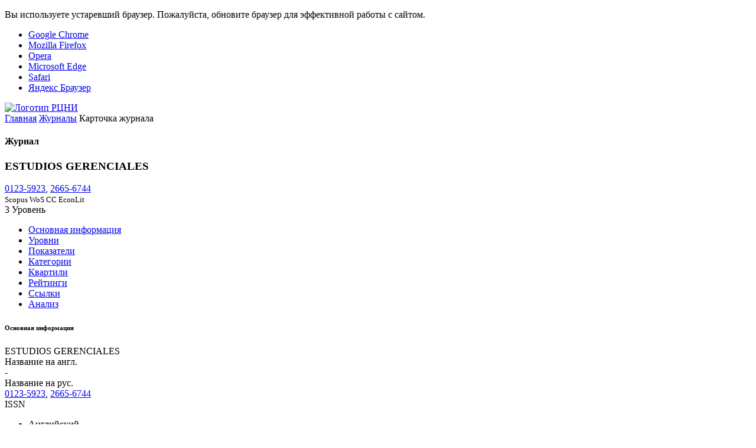

--- FILE ---
content_type: text/html; charset=utf-8
request_url: https://journalrank.rcsi.science/ru/record-sources/details/6380/
body_size: 4404
content:
<!DOCTYPE html><html lang=ru culture=ru><head><meta charset=utf-8><meta name=viewport content="width=device-width, initial-scale=1, shrink-to-fit=no"><meta name=app:version content=1.20.4><link rel="shortcut icon" type=image/x-icon href="/assets/images/favicon.ico?v=mQrgI-KrDu3EDMvgsWUihX1x6HiAgklTkp3S0wcOgkU"><link rel=icon type=image/x-icon href="/assets/images/favicon.ico?v=mQrgI-KrDu3EDMvgsWUihX1x6HiAgklTkp3S0wcOgkU"><title>ESTUDIOS GERENCIALES</title><link rel=stylesheet href="/assets/css/fonts/fonts.min.css?v=w5M7stlydCa7viDSVSQ6fs0rbQ2M4ZI0d8KOhzivsvs"><link rel=stylesheet href="/assets/css/vendors/vendors.min.css?v=8sA9lLmyatE7LsjB54K1HKiQgOErogd6CnG2q52ayGw"><link rel=stylesheet href="/assets/css/app/app.min.css?v=0fmTticuSBzOvnecMbgDIlSP6Yl5bsi9GH0o5lOiknE"><link href="/assets/css/app/app-collapsible.min.css?v=FP0kMKk3dgys_tKJZNDQMOUCHO-hbhsempKqYNJVgVE" rel=stylesheet></head><body class="site site-loading site-full-width"><script>(function(m,e,t,r,i,k,a){m[i]=m[i]||function(){(m[i].a=m[i].a||[]).push(arguments)};m[i].l=1*new Date();for(var j=0;j<document.scripts.length;j++){if(document.scripts[j].src===r){return;}}
k=e.createElement(t),a=e.getElementsByTagName(t)[0],k.async=1,k.src=r,a.parentNode.insertBefore(k,a)})
(window,document,"script","https://mc.yandex.ru/metrika/tag.js","ym");ym(91089091,"init",{clickmap:true,trackLinks:true,accurateTrackBounce:true});</script><noscript><div><img src=https://mc.yandex.ru/watch/91089091 style=position:absolute;left:-9999px alt=""></div></noscript><div class=browser-update><noindex><p class=browser-update-message>Вы используете устаревший браузер. Пожалуйста, обновите браузер для эффективной работы с сайтом.</p><ul class=browser-update-list><li class=browser-update-list-item><a href="https://www.google.com/chrome/" rel=nofollow target=_blank>Google Chrome</a></li><li class=browser-update-list-item><a href="https://www.mozilla.org/firefox/" rel=nofollow target=_blank>Mozilla Firefox</a></li><li class=browser-update-list-item><a href="https://www.opera.com/" rel=nofollow target=_blank>Opera</a></li><li class=browser-update-list-item><a href=https://www.microsoft.com/edge rel=nofollow target=_blank>Microsoft Edge</a></li><li class=browser-update-list-item><a href="https://www.apple.com/safari/" rel=nofollow target=_blank>Safari</a></li><li class=browser-update-list-item><a href="https://browser.yandex.ru/" rel=nofollow target=_blank>Яндекс Браузер</a></li></ul></noindex></div><div class=site-loader><div class=site-loader-overlay></div><div class="site-spinner site-loader-spinner sk-grid"><div class=sk-grid-cube></div><div class=sk-grid-cube></div><div class=sk-grid-cube></div><div class=sk-grid-cube></div><div class=sk-grid-cube></div><div class=sk-grid-cube></div><div class=sk-grid-cube></div><div class=sk-grid-cube></div><div class=sk-grid-cube></div></div></div><div class=site-header-wrapper><div class=site-logo><a href=https://www.rcsi.science rel=nofollow target=_blank> <img alt="Логотип РЦНИ" src=/assets/images/site-logo_ru.svg height=50 title=РЦНИ> </a></div><div class=site-header><div class=site-header-left><div class=navicon-left><a href=# class="site-header-link site-menu-left-toggle d-none d-lg-block"> <i class="la la-bars site-toggle site-toggle-on"></i> <i class="la la-bars site-toggle site-toggle-off"></i> </a> <a href=# class="site-header-link site-menu-left-toggle-mobile d-lg-none"> <i class="la la-bars site-toggle site-toggle-on"></i> <i class="la la-bars site-toggle site-toggle-off"></i> </a></div><div class=site-header-menu><div class="site-header-menu-nav nav"></div></div></div><div class=site-header-right><nav class=nav> </nav></div></div></div><div class=site-page><div class=site-breadcrumb><nav class=breadcrumb> <a class=breadcrumb-item href="/ru/">Главная</a> <a class=breadcrumb-item href="/ru/record-sources/">Журналы</a> <span class="breadcrumb-item active">Карточка журнала</span> </nav></div><div class=site-pageheader><div class=site-pagetitle><i class="icon la la-book-open"></i><h4>Журнал</h4></div><div class=site-pageactions></div></div><div class=site-pagebody><div class=site-section><div class="d-flex justify-content-between"><div class=record-source-header><h3 class=mg-0>ESTUDIOS GERENCIALES</h3><div class=tx-gray-500><div class=collapsible data-toggle=collapsible data-collapse-text=Скрыть data-expand-text="Показать все"><div class="collapsible-container tx-muted"><a href=https://portal.issn.org/resource/ISSN/0123-5923 title="ISSN Portal" class=tx-gray-500 target=_blank rel=nofollow>0123-5923</a>, <a href=https://portal.issn.org/resource/ISSN/2665-6744 title="ISSN Portal" class=tx-gray-500 target=_blank rel=nofollow>2665-6744</a></div><small class="collapsible-toggle tx-gray-600 tx-thin"></small></div></div><small class="d-block mg-t-3"> <span class="badge badge-primary badge-outline badge-pill mg-right-5 cursor-tip tx-0-8-em" title="Последнее обновление: 01.08.2025" data-html=true data-toggle=tooltip>Scopus</span> <span class="badge badge-primary badge-outline badge-pill mg-right-5 cursor-tip tx-0-8-em" title="Последнее обновление: 04.10.2024" data-html=true data-toggle=tooltip>WoS CC</span> <span class="badge badge-primary badge-outline badge-pill mg-right-5 cursor-tip tx-0-8-em" title="Последнее обновление: 27.02.2025" data-html=true data-toggle=tooltip>EconLit</span> </small></div><div class="record-source-level record-source-accepted"><div class=level-circle-wrapper title="Уровень БС 2023" data-toggle=tooltip data-html=true><div class="level-circle level-circle-1"><div class="level-circle level-circle-2"><div class="level-circle level-circle-3"><div class="level-circle level-value change-color">3 <span class=level-label>Уровень</span></div></div></div></div></div></div></div><ul class="nav nav-tabs mg-t-30" data-toggle=tabs><li class=nav-item><a class="nav-link active" href="/ru/record-sources/details/6380/">Основная информация</a></li><li class=nav-item><a class=nav-link href="/ru/record-sources/levels/6380/"> Уровни </a></li><li class=nav-item><a class=nav-link href="/ru/record-sources/indicators/6380/"> Показатели </a></li><li class=nav-item><a class=nav-link href="/ru/record-sources/subject-categories/6380/"> Категории </a></li><li class=nav-item><a class=nav-link href="/ru/record-sources/quartiles/6380/"> Квартили </a></li><li class=nav-item><a class=nav-link href="/ru/record-sources/indexes/6380/"> Рейтинги </a></li><li class=nav-item><a class="nav-link under-construction" data-title=Ссылки href="/ru/record-sources/links/6380/"> Ссылки </a></li><li class=nav-item><a class=nav-link href="/ru/record-sources/analysis/6380/"> Анализ </a></li></ul><div class=tab-content><div class="tab-pane active" role=tabpanel><div class=row><div class=col-lg-9><h6 class="tx-uppercase mg-t-40 mg-b-40">Основная информация</h6><div class=row><div class="col-md-6 align-self-end"><div class=details-data>ESTUDIOS GERENCIALES</div><label class="details-label mg-b-20">Название на англ.</label></div><div class="col-md-6 align-self-end"><div class=details-data>-</div><label class="details-label mg-b-20">Название на рус.</label></div></div><div class=row><div class="col-md-12 align-self-end"><div class=details-data><div class=collapsible data-toggle=collapsible data-collapse-text=Скрыть data-expand-text="Показать все"><div class=collapsible-container><span class=standard-codes><span class=standard-code><span class=standard-code-value><a class=tx-dark href=https://portal.issn.org/resource/ISSN/0123-5923 rel=nofollow target=_blank title="ISSN Portal">0123-5923</a></span>, </span><span class=standard-code><span class=standard-code-value><a class=tx-dark href=https://portal.issn.org/resource/ISSN/2665-6744 rel=nofollow target=_blank title="ISSN Portal">2665-6744</a></span></span></span></div><small class="collapsible-toggle tx-gray-600 tx-thin"></small></div></div><label class="details-label mg-b-20">ISSN</label></div></div><div class=row><div class="col-md-6 align-self-end"><div class=details-data><div class=collapsible data-toggle=collapsible data-max-height=150 data-collapse-text=Скрыть data-expand-text="Показать все"><div class=collapsible-container><ul class="list-unstyled mg-0"><li class=mg-b-2>Английский</li><li class=mg-b-2>Португальский</li><li class="">Испанский</li></ul></div></div></div><label class="details-label mg-b-20">Язык</label></div><div class="col-md-6 align-self-end"><div class=details-data><div class=collapsible data-toggle=collapsible data-max-height=150 data-collapse-text=Скрыть data-expand-text="Показать все"><div class=collapsible-container><ul class="list-unstyled mg-0"><li class="">Колумбия</li></ul></div></div></div><label class="details-label mg-b-20">Страна</label></div></div><div class=row><div class="col-md-6 align-self-end"><div class=details-data>Crossref</div><label class="details-label mg-b-20">Агентство регистрации DOI</label></div></div></div><div class=col-lg-3><div><h6 class="tx-uppercase mg-t-40 mg-b-40">Профили журнала</h6><ul class=list-unstyled><li class=mg-b-5><i class="icon la la-external-link-square-alt tx-gray-500 mg-r-5"></i> <a href=https://doaj.org/toc/10e6d130c7204ba2a77bfc35bfcc781a target=_blank rel=nofollow title=DOAJ> DOAJ </a></li><li class=mg-b-5><i class="icon la la-external-link-square-alt tx-gray-500 mg-r-5"></i> <a href=https://v2.sherpa.ac.uk/id/publication/30098 target=_blank rel=nofollow title="Sherpa Romeo"> Sherpa Romeo </a></li><li class=mg-b-5><i class="icon la la-external-link-square-alt tx-gray-500 mg-r-5"></i> <a href=https://app.scilit.net/sources/54646 target=_blank rel=nofollow title=Scilit> Scilit </a></li><li class=mg-b-5><i class="icon la la-external-link-square-alt tx-gray-500 mg-r-5"></i> <a href=https://explore.openalex.org/sources/S2898340276 target=_blank rel=nofollow title=OpenAlex> OpenAlex </a></li><li class=mg-b-5><i class="icon la la-external-link-square-alt tx-gray-500 mg-r-5"></i> <a href=https://api.openalex.org/sources/S2898340276 target=_blank rel=nofollow title="OpenAlex API"> OpenAlex API </a></li><li class=mg-b-5><i class="icon la la-external-link-square-alt tx-gray-500 mg-r-5"></i> <a href=https://www.wikidata.org/wiki/Q50434693 target=_blank rel=nofollow title=Wikidata> Wikidata </a></li><li class=mg-b-5><i class="icon la la-external-link-square-alt tx-gray-500 mg-r-5"></i> <a href=https://scholia.toolforge.org/venue/Q50434693 target=_blank rel=nofollow title=Scholia> Scholia </a></li><li class=mg-b-5><i class="icon la la-external-link-square-alt tx-gray-500 mg-r-5"></i> <a href=https://fatcat.wiki/container/emmqfxj5pzgsreh6vou2ps4mqi target=_blank rel=nofollow title=Fatcat> Fatcat </a></li><li class=mg-b-5><i class="icon la la-external-link-square-alt tx-gray-500 mg-r-5"></i> <a href=https://app.journalobservatory.org/pad/05158dae-6d27-4ffc-80b5-8c951603657b target=_blank rel=nofollow title="Journal Observatory"> Journal Observatory </a></li><li class=mg-b-5><i class="icon la la-external-link-square-alt tx-gray-500 mg-r-5"></i> <a href="https://zdb-katalog.de/title.xhtml?idn=977182339&amp;view=full" target=_blank rel=nofollow title=DNB> DNB </a></li></ul></div></div></div></div></div></div></div><footer class="site-footer align-items-start justify-content-beetwen tx-gray-700"><div class=footer-left><div>© <noindex><a href="https://www.rcsi.science/" target=_blank rel=nofollow>РЦНИ</a></noindex>, 2022-2026</div><div><i class="icon la la-file-alt tx-1-2-em mg-r-2"></i><noindex><a href=/static/file/personal_data_consent.pdf target=_blank rel=nofollow title="Согласие на обработку персональных данных">Согласие на обработку персональных данных</a></noindex></div><div><i class="icon la la-file-alt tx-1-2-em mg-r-2"></i><noindex><a href=/static/file/personal_data_policy.pdf target=_blank rel=nofollow title="Политика персональных данных">Политика персональных данных</a></noindex></div><div><i class="icon la la-file-alt tx-1-2-em mg-r-2"></i><noindex><a href=/static/file/user_agreement.pdf target=_blank rel=nofollow title="Пользовательское соглашение">Пользовательское соглашение</a></noindex></div></div><div class=footer-middle><ul class="list-unstyled list-inline social-list mg-0 pd-0"><li class=list-inline-item><a href=https://t.me/national_subscription target=_blank rel=nofollow title=Telegram-канал> <i class="icon la la-telegram tx-1-5-em"></i><span class="mg-l-5 d-none d-md-inline">Telegram-канал</span> </a></li><li class=list-inline-item><a href=https://vk.com/national_subscription target=_blank rel=nofollow title="Группа ВКонтакте"> <i class="icon la la-vk tx-1-5-em"></i><span class="mg-l-5 d-none d-md-inline">Группа ВКонтакте</span> </a></li></ul></div></footer></div><div class=site-tip></div><input type=hidden name=RequestVerificationToken value=CfDJ8G70ETv0w8dDt4zI7itgbhIY5Ejo4UpEuoZprq7Ezu5TJk0LbH3TXyEDs9L8i7zjoVONiS3mq_vJxQryOjf3P5BI237zqwL0Mz8I3EXH_tVRRO6yhDvfLLtDaJ_k-fAd62E08BShMQKYUY-PVVe0KlA><script src="/assets/js/vendors/browser-update.min.js?v=6LNhsFraqB6UzTre7hFSa_66xCG7x93jVFtvnEEziQg"></script><script src="/assets/js/vendors/vendors.min.js?v=UL0Kfc1AaF_9EXOeWNaoKOKlwGa4VCbht934xtMjpMk"></script><script src="/assets/js/app/localization.min.js?v=YQujBvuMhxDdF3Y-hXKDlqV7Oi35T0WpSZ9G4f0VfwE"></script><script src="/localization/resource/"></script><script src="/assets/js/app/shared-vendors.min.js?v=8hnmHxeo6dcSADgWCHsJUVANzrS2pjvCxM5lFUNGR9c"></script><script src="/assets/js/app/shared-libs.min.js?v=AfNIJEnsOIZYXiRTPiwbTwL8ELghuGjklF6pqokZh64"></script><script src="/assets/js/app/app.min.js?v=Drmt3OCwBx5WdvlW_mDmXR-_doYeDOCGDzpR-7U5PpA"></script><script>;(function(){app.options('auth-required',{"defaultUrl":"/ru/auth/login/"});})();</script><script>;(function(){app.authRequired('/ru/auth/login/');})();</script><script src="/assets/js/app/collapsible.min.js?v=xY_6sBwD6RMxeMrF6bdxkJXX71j3b3hz5ulp1-Aoe-I"></script></body></html>